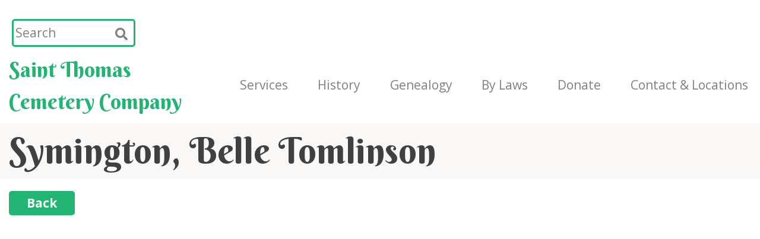

--- FILE ---
content_type: text/html; charset=UTF-8
request_url: https://stthomascemetery.com/grave-locations/symington-belle-tomlinson/
body_size: 8779
content:
<!doctype html>
<html lang="en-US">
<head>
	<!--favicons-->
	<link rel="apple-touch-icon" sizes="180x180" href="https://stthomascemetery.com/wp-content/themes/redding-designs/favicons/apple-touch-icon.png">
	<link rel="icon" type="image/png" sizes="32x32" href="https://stthomascemetery.com/wp-content/themes/redding-designs/favicons/favicon-32x32.png">
	<link rel="icon" type="image/png" sizes="16x16" href="https://stthomascemetery.com/wp-content/themes/redding-designs/favicons/favicon-16x16.png">
	<link rel="manifest" href="https://stthomascemetery.com/wp-content/themes/redding-designs/favicons/site.webmanifest">
	<link rel="mask-icon" href="https://stthomascemetery.com/wp-content/themes/redding-designs/favicons/safari-pinned-tab.svg" color="#22b573">
	<link rel="shortcut icon" href="https://stthomascemetery.com/wp-content/themes/redding-designs/favicons/favicon.ico">
	<meta name="msapplication-TileColor" content="#22b573">
	<meta name="msapplication-config" content="https://stthomascemetery.com/wp-content/themes/redding-designs/favicons/browserconfig.xml">
	<meta name="theme-color" content="#ffffff">


	<!--og tags-->
	<meta property="description" content="St. Thomas Cemetery Company's history is deeply rooted in the foundation and building of the City of St. Thomas and area. All of the people buried in these cemeteries have loved, laughed and left some legacy to be recalled when speaking of St. Thomas and Elgin County.">
	<meta property="keywords" content="St. Thomas Cemetery, Saint Thomas Cemetery, St. Thomas Cemetery Company, Cemeteries, Burials, Burial Plots, Cremation, Grave Site, Urn garden, West Ave Cemetery, Canada Helps, Memorial Wreaths, Memorial Adornments, St. Thomas Cemetery West Ave, St. Thomas South Park Cemeteries, Municipality of Central Elgin, St. Thomas Ontario Cemetery, Orwell Cemetery, Salt Creek Cemetery, Kilmartin Cemetery, Seminary Cemetery, Wintermute Cemetery">
	<meta property="og:type" content="business.business">
	<meta property="og:title" content="Saint Thomas Cemetery Company">
	<meta property="og:url" content="http://stthomascemetery.com/">
	<meta property="og:image" content="">
	<meta property="business:contact_data:street_address" content="67 West Ave">
	<meta property="business:contact_data:locality" content="St Thomas">
	<meta property="business:contact_data:region" content="Ontario">
	<meta property="business:contact_data:postal_code" content="N5R 3P6">
	<meta property="business:contact_data:country_name" content="Canada">


	<!-- Global site tag (gtag.js) - Google Analytics -->
	<script async src="https://www.googletagmanager.com/gtag/js?id=UA-94031983-49"></script>
	<script>
		window.dataLayer = window.dataLayer || [];
		function gtag(){dataLayer.push(arguments);}
		gtag('js', new Date());

		gtag('config', 'UA-94031983-49');
	</script>

	<meta charset="UTF-8">
	<meta name="viewport" content="width=device-width, initial-scale=1">
	<link rel="profile" href="http://gmpg.org/xfn/11">

	<!-- fonts -->
	<link href="https://use.fontawesome.com/releases/v5.0.7/css/all.css" rel="stylesheet">
	<link href="https://fonts.googleapis.com/css?family=Berkshire+Swash|Open+Sans:400,400i,700,700i" rel="stylesheet">

	<meta name='robots' content='index, follow, max-image-preview:large, max-snippet:-1, max-video-preview:-1' />

	<!-- This site is optimized with the Yoast SEO plugin v21.4 - https://yoast.com/wordpress/plugins/seo/ -->
	<title>Symington, Belle Tomlinson | St. Thomas Cemetery</title>
	<link rel="canonical" href="https://stthomascemetery.com/grave-locations/symington-belle-tomlinson/" />
	<meta property="og:locale" content="en_US" />
	<meta property="og:type" content="article" />
	<meta property="og:title" content="Symington, Belle Tomlinson | St. Thomas Cemetery" />
	<meta property="og:url" content="https://stthomascemetery.com/grave-locations/symington-belle-tomlinson/" />
	<meta property="og:site_name" content="St. Thomas Cemetery" />
	<meta property="og:image" content="https://stthomascemetery.com/wp-content/uploads/2023/10/home-1920.jpg" />
	<meta property="og:image:width" content="1920" />
	<meta property="og:image:height" content="1280" />
	<meta property="og:image:type" content="image/jpeg" />
	<meta name="twitter:card" content="summary_large_image" />
	<script type="application/ld+json" class="yoast-schema-graph">{"@context":"https://schema.org","@graph":[{"@type":"WebPage","@id":"https://stthomascemetery.com/grave-locations/symington-belle-tomlinson/","url":"https://stthomascemetery.com/grave-locations/symington-belle-tomlinson/","name":"Symington, Belle Tomlinson | St. Thomas Cemetery","isPartOf":{"@id":"https://stthomascemetery.com/#website"},"datePublished":"2021-05-25T20:22:39+00:00","dateModified":"2021-05-25T20:22:39+00:00","breadcrumb":{"@id":"https://stthomascemetery.com/grave-locations/symington-belle-tomlinson/#breadcrumb"},"inLanguage":"en-US","potentialAction":[{"@type":"ReadAction","target":["https://stthomascemetery.com/grave-locations/symington-belle-tomlinson/"]}]},{"@type":"BreadcrumbList","@id":"https://stthomascemetery.com/grave-locations/symington-belle-tomlinson/#breadcrumb","itemListElement":[{"@type":"ListItem","position":1,"name":"Home","item":"https://stthomascemetery.com/"},{"@type":"ListItem","position":2,"name":"Grave Locations","item":"https://stthomascemetery.com/grave-locations/"},{"@type":"ListItem","position":3,"name":"Symington, Belle Tomlinson"}]},{"@type":"WebSite","@id":"https://stthomascemetery.com/#website","url":"https://stthomascemetery.com/","name":"St. Thomas Cemetery","description":"St. Thomas Cemetery Company&#039;s history is deeply rooted in the foundation and building of the City of St. Thomas and area. All of the people buried in these cemeteries have loved, laughed and left some legacy to be recalled when speaking of St. Thomas and Elgin County.","publisher":{"@id":"https://stthomascemetery.com/#organization"},"potentialAction":[{"@type":"SearchAction","target":{"@type":"EntryPoint","urlTemplate":"https://stthomascemetery.com/?s={search_term_string}"},"query-input":"required name=search_term_string"}],"inLanguage":"en-US"},{"@type":"Organization","@id":"https://stthomascemetery.com/#organization","name":"St. Thomas Cemetery","url":"https://stthomascemetery.com/","logo":{"@type":"ImageObject","inLanguage":"en-US","@id":"https://stthomascemetery.com/#/schema/logo/image/","url":"https://stthomascemetery.com/wp-content/uploads/2023/10/home-1920.jpg","contentUrl":"https://stthomascemetery.com/wp-content/uploads/2023/10/home-1920.jpg","width":1920,"height":1280,"caption":"St. Thomas Cemetery"},"image":{"@id":"https://stthomascemetery.com/#/schema/logo/image/"}}]}</script>
	<!-- / Yoast SEO plugin. -->


<link rel='dns-prefetch' href='//www.google.com' />
<link rel='dns-prefetch' href='//cdnjs.cloudflare.com' />
<link rel='dns-prefetch' href='//maxcdn.bootstrapcdn.com' />
<link rel="alternate" type="application/rss+xml" title="St. Thomas Cemetery &raquo; Feed" href="https://stthomascemetery.com/feed/" />
<link rel="alternate" type="application/rss+xml" title="St. Thomas Cemetery &raquo; Comments Feed" href="https://stthomascemetery.com/comments/feed/" />
<link rel="alternate" type="application/rss+xml" title="St. Thomas Cemetery &raquo; Symington, Belle Tomlinson Comments Feed" href="https://stthomascemetery.com/grave-locations/symington-belle-tomlinson/feed/" />
<script type="text/javascript">
window._wpemojiSettings = {"baseUrl":"https:\/\/s.w.org\/images\/core\/emoji\/14.0.0\/72x72\/","ext":".png","svgUrl":"https:\/\/s.w.org\/images\/core\/emoji\/14.0.0\/svg\/","svgExt":".svg","source":{"concatemoji":"https:\/\/stthomascemetery.com\/wp-includes\/js\/wp-emoji-release.min.js?ver=6.3.2"}};
/*! This file is auto-generated */
!function(i,n){var o,s,e;function c(e){try{var t={supportTests:e,timestamp:(new Date).valueOf()};sessionStorage.setItem(o,JSON.stringify(t))}catch(e){}}function p(e,t,n){e.clearRect(0,0,e.canvas.width,e.canvas.height),e.fillText(t,0,0);var t=new Uint32Array(e.getImageData(0,0,e.canvas.width,e.canvas.height).data),r=(e.clearRect(0,0,e.canvas.width,e.canvas.height),e.fillText(n,0,0),new Uint32Array(e.getImageData(0,0,e.canvas.width,e.canvas.height).data));return t.every(function(e,t){return e===r[t]})}function u(e,t,n){switch(t){case"flag":return n(e,"\ud83c\udff3\ufe0f\u200d\u26a7\ufe0f","\ud83c\udff3\ufe0f\u200b\u26a7\ufe0f")?!1:!n(e,"\ud83c\uddfa\ud83c\uddf3","\ud83c\uddfa\u200b\ud83c\uddf3")&&!n(e,"\ud83c\udff4\udb40\udc67\udb40\udc62\udb40\udc65\udb40\udc6e\udb40\udc67\udb40\udc7f","\ud83c\udff4\u200b\udb40\udc67\u200b\udb40\udc62\u200b\udb40\udc65\u200b\udb40\udc6e\u200b\udb40\udc67\u200b\udb40\udc7f");case"emoji":return!n(e,"\ud83e\udef1\ud83c\udffb\u200d\ud83e\udef2\ud83c\udfff","\ud83e\udef1\ud83c\udffb\u200b\ud83e\udef2\ud83c\udfff")}return!1}function f(e,t,n){var r="undefined"!=typeof WorkerGlobalScope&&self instanceof WorkerGlobalScope?new OffscreenCanvas(300,150):i.createElement("canvas"),a=r.getContext("2d",{willReadFrequently:!0}),o=(a.textBaseline="top",a.font="600 32px Arial",{});return e.forEach(function(e){o[e]=t(a,e,n)}),o}function t(e){var t=i.createElement("script");t.src=e,t.defer=!0,i.head.appendChild(t)}"undefined"!=typeof Promise&&(o="wpEmojiSettingsSupports",s=["flag","emoji"],n.supports={everything:!0,everythingExceptFlag:!0},e=new Promise(function(e){i.addEventListener("DOMContentLoaded",e,{once:!0})}),new Promise(function(t){var n=function(){try{var e=JSON.parse(sessionStorage.getItem(o));if("object"==typeof e&&"number"==typeof e.timestamp&&(new Date).valueOf()<e.timestamp+604800&&"object"==typeof e.supportTests)return e.supportTests}catch(e){}return null}();if(!n){if("undefined"!=typeof Worker&&"undefined"!=typeof OffscreenCanvas&&"undefined"!=typeof URL&&URL.createObjectURL&&"undefined"!=typeof Blob)try{var e="postMessage("+f.toString()+"("+[JSON.stringify(s),u.toString(),p.toString()].join(",")+"));",r=new Blob([e],{type:"text/javascript"}),a=new Worker(URL.createObjectURL(r),{name:"wpTestEmojiSupports"});return void(a.onmessage=function(e){c(n=e.data),a.terminate(),t(n)})}catch(e){}c(n=f(s,u,p))}t(n)}).then(function(e){for(var t in e)n.supports[t]=e[t],n.supports.everything=n.supports.everything&&n.supports[t],"flag"!==t&&(n.supports.everythingExceptFlag=n.supports.everythingExceptFlag&&n.supports[t]);n.supports.everythingExceptFlag=n.supports.everythingExceptFlag&&!n.supports.flag,n.DOMReady=!1,n.readyCallback=function(){n.DOMReady=!0}}).then(function(){return e}).then(function(){var e;n.supports.everything||(n.readyCallback(),(e=n.source||{}).concatemoji?t(e.concatemoji):e.wpemoji&&e.twemoji&&(t(e.twemoji),t(e.wpemoji)))}))}((window,document),window._wpemojiSettings);
</script>
<style type="text/css">
img.wp-smiley,
img.emoji {
	display: inline !important;
	border: none !important;
	box-shadow: none !important;
	height: 1em !important;
	width: 1em !important;
	margin: 0 0.07em !important;
	vertical-align: -0.1em !important;
	background: none !important;
	padding: 0 !important;
}
</style>
	<link rel='stylesheet' id='wp-block-library-css' href='https://stthomascemetery.com/wp-includes/css/dist/block-library/style.min.css?ver=6.3.2' type='text/css' media='all' />
<style id='classic-theme-styles-inline-css' type='text/css'>
/*! This file is auto-generated */
.wp-block-button__link{color:#fff;background-color:#32373c;border-radius:9999px;box-shadow:none;text-decoration:none;padding:calc(.667em + 2px) calc(1.333em + 2px);font-size:1.125em}.wp-block-file__button{background:#32373c;color:#fff;text-decoration:none}
</style>
<style id='global-styles-inline-css' type='text/css'>
body{--wp--preset--color--black: #000000;--wp--preset--color--cyan-bluish-gray: #abb8c3;--wp--preset--color--white: #ffffff;--wp--preset--color--pale-pink: #f78da7;--wp--preset--color--vivid-red: #cf2e2e;--wp--preset--color--luminous-vivid-orange: #ff6900;--wp--preset--color--luminous-vivid-amber: #fcb900;--wp--preset--color--light-green-cyan: #7bdcb5;--wp--preset--color--vivid-green-cyan: #00d084;--wp--preset--color--pale-cyan-blue: #8ed1fc;--wp--preset--color--vivid-cyan-blue: #0693e3;--wp--preset--color--vivid-purple: #9b51e0;--wp--preset--gradient--vivid-cyan-blue-to-vivid-purple: linear-gradient(135deg,rgba(6,147,227,1) 0%,rgb(155,81,224) 100%);--wp--preset--gradient--light-green-cyan-to-vivid-green-cyan: linear-gradient(135deg,rgb(122,220,180) 0%,rgb(0,208,130) 100%);--wp--preset--gradient--luminous-vivid-amber-to-luminous-vivid-orange: linear-gradient(135deg,rgba(252,185,0,1) 0%,rgba(255,105,0,1) 100%);--wp--preset--gradient--luminous-vivid-orange-to-vivid-red: linear-gradient(135deg,rgba(255,105,0,1) 0%,rgb(207,46,46) 100%);--wp--preset--gradient--very-light-gray-to-cyan-bluish-gray: linear-gradient(135deg,rgb(238,238,238) 0%,rgb(169,184,195) 100%);--wp--preset--gradient--cool-to-warm-spectrum: linear-gradient(135deg,rgb(74,234,220) 0%,rgb(151,120,209) 20%,rgb(207,42,186) 40%,rgb(238,44,130) 60%,rgb(251,105,98) 80%,rgb(254,248,76) 100%);--wp--preset--gradient--blush-light-purple: linear-gradient(135deg,rgb(255,206,236) 0%,rgb(152,150,240) 100%);--wp--preset--gradient--blush-bordeaux: linear-gradient(135deg,rgb(254,205,165) 0%,rgb(254,45,45) 50%,rgb(107,0,62) 100%);--wp--preset--gradient--luminous-dusk: linear-gradient(135deg,rgb(255,203,112) 0%,rgb(199,81,192) 50%,rgb(65,88,208) 100%);--wp--preset--gradient--pale-ocean: linear-gradient(135deg,rgb(255,245,203) 0%,rgb(182,227,212) 50%,rgb(51,167,181) 100%);--wp--preset--gradient--electric-grass: linear-gradient(135deg,rgb(202,248,128) 0%,rgb(113,206,126) 100%);--wp--preset--gradient--midnight: linear-gradient(135deg,rgb(2,3,129) 0%,rgb(40,116,252) 100%);--wp--preset--font-size--small: 13px;--wp--preset--font-size--medium: 20px;--wp--preset--font-size--large: 36px;--wp--preset--font-size--x-large: 42px;--wp--preset--spacing--20: 0.44rem;--wp--preset--spacing--30: 0.67rem;--wp--preset--spacing--40: 1rem;--wp--preset--spacing--50: 1.5rem;--wp--preset--spacing--60: 2.25rem;--wp--preset--spacing--70: 3.38rem;--wp--preset--spacing--80: 5.06rem;--wp--preset--shadow--natural: 6px 6px 9px rgba(0, 0, 0, 0.2);--wp--preset--shadow--deep: 12px 12px 50px rgba(0, 0, 0, 0.4);--wp--preset--shadow--sharp: 6px 6px 0px rgba(0, 0, 0, 0.2);--wp--preset--shadow--outlined: 6px 6px 0px -3px rgba(255, 255, 255, 1), 6px 6px rgba(0, 0, 0, 1);--wp--preset--shadow--crisp: 6px 6px 0px rgba(0, 0, 0, 1);}:where(.is-layout-flex){gap: 0.5em;}:where(.is-layout-grid){gap: 0.5em;}body .is-layout-flow > .alignleft{float: left;margin-inline-start: 0;margin-inline-end: 2em;}body .is-layout-flow > .alignright{float: right;margin-inline-start: 2em;margin-inline-end: 0;}body .is-layout-flow > .aligncenter{margin-left: auto !important;margin-right: auto !important;}body .is-layout-constrained > .alignleft{float: left;margin-inline-start: 0;margin-inline-end: 2em;}body .is-layout-constrained > .alignright{float: right;margin-inline-start: 2em;margin-inline-end: 0;}body .is-layout-constrained > .aligncenter{margin-left: auto !important;margin-right: auto !important;}body .is-layout-constrained > :where(:not(.alignleft):not(.alignright):not(.alignfull)){max-width: var(--wp--style--global--content-size);margin-left: auto !important;margin-right: auto !important;}body .is-layout-constrained > .alignwide{max-width: var(--wp--style--global--wide-size);}body .is-layout-flex{display: flex;}body .is-layout-flex{flex-wrap: wrap;align-items: center;}body .is-layout-flex > *{margin: 0;}body .is-layout-grid{display: grid;}body .is-layout-grid > *{margin: 0;}:where(.wp-block-columns.is-layout-flex){gap: 2em;}:where(.wp-block-columns.is-layout-grid){gap: 2em;}:where(.wp-block-post-template.is-layout-flex){gap: 1.25em;}:where(.wp-block-post-template.is-layout-grid){gap: 1.25em;}.has-black-color{color: var(--wp--preset--color--black) !important;}.has-cyan-bluish-gray-color{color: var(--wp--preset--color--cyan-bluish-gray) !important;}.has-white-color{color: var(--wp--preset--color--white) !important;}.has-pale-pink-color{color: var(--wp--preset--color--pale-pink) !important;}.has-vivid-red-color{color: var(--wp--preset--color--vivid-red) !important;}.has-luminous-vivid-orange-color{color: var(--wp--preset--color--luminous-vivid-orange) !important;}.has-luminous-vivid-amber-color{color: var(--wp--preset--color--luminous-vivid-amber) !important;}.has-light-green-cyan-color{color: var(--wp--preset--color--light-green-cyan) !important;}.has-vivid-green-cyan-color{color: var(--wp--preset--color--vivid-green-cyan) !important;}.has-pale-cyan-blue-color{color: var(--wp--preset--color--pale-cyan-blue) !important;}.has-vivid-cyan-blue-color{color: var(--wp--preset--color--vivid-cyan-blue) !important;}.has-vivid-purple-color{color: var(--wp--preset--color--vivid-purple) !important;}.has-black-background-color{background-color: var(--wp--preset--color--black) !important;}.has-cyan-bluish-gray-background-color{background-color: var(--wp--preset--color--cyan-bluish-gray) !important;}.has-white-background-color{background-color: var(--wp--preset--color--white) !important;}.has-pale-pink-background-color{background-color: var(--wp--preset--color--pale-pink) !important;}.has-vivid-red-background-color{background-color: var(--wp--preset--color--vivid-red) !important;}.has-luminous-vivid-orange-background-color{background-color: var(--wp--preset--color--luminous-vivid-orange) !important;}.has-luminous-vivid-amber-background-color{background-color: var(--wp--preset--color--luminous-vivid-amber) !important;}.has-light-green-cyan-background-color{background-color: var(--wp--preset--color--light-green-cyan) !important;}.has-vivid-green-cyan-background-color{background-color: var(--wp--preset--color--vivid-green-cyan) !important;}.has-pale-cyan-blue-background-color{background-color: var(--wp--preset--color--pale-cyan-blue) !important;}.has-vivid-cyan-blue-background-color{background-color: var(--wp--preset--color--vivid-cyan-blue) !important;}.has-vivid-purple-background-color{background-color: var(--wp--preset--color--vivid-purple) !important;}.has-black-border-color{border-color: var(--wp--preset--color--black) !important;}.has-cyan-bluish-gray-border-color{border-color: var(--wp--preset--color--cyan-bluish-gray) !important;}.has-white-border-color{border-color: var(--wp--preset--color--white) !important;}.has-pale-pink-border-color{border-color: var(--wp--preset--color--pale-pink) !important;}.has-vivid-red-border-color{border-color: var(--wp--preset--color--vivid-red) !important;}.has-luminous-vivid-orange-border-color{border-color: var(--wp--preset--color--luminous-vivid-orange) !important;}.has-luminous-vivid-amber-border-color{border-color: var(--wp--preset--color--luminous-vivid-amber) !important;}.has-light-green-cyan-border-color{border-color: var(--wp--preset--color--light-green-cyan) !important;}.has-vivid-green-cyan-border-color{border-color: var(--wp--preset--color--vivid-green-cyan) !important;}.has-pale-cyan-blue-border-color{border-color: var(--wp--preset--color--pale-cyan-blue) !important;}.has-vivid-cyan-blue-border-color{border-color: var(--wp--preset--color--vivid-cyan-blue) !important;}.has-vivid-purple-border-color{border-color: var(--wp--preset--color--vivid-purple) !important;}.has-vivid-cyan-blue-to-vivid-purple-gradient-background{background: var(--wp--preset--gradient--vivid-cyan-blue-to-vivid-purple) !important;}.has-light-green-cyan-to-vivid-green-cyan-gradient-background{background: var(--wp--preset--gradient--light-green-cyan-to-vivid-green-cyan) !important;}.has-luminous-vivid-amber-to-luminous-vivid-orange-gradient-background{background: var(--wp--preset--gradient--luminous-vivid-amber-to-luminous-vivid-orange) !important;}.has-luminous-vivid-orange-to-vivid-red-gradient-background{background: var(--wp--preset--gradient--luminous-vivid-orange-to-vivid-red) !important;}.has-very-light-gray-to-cyan-bluish-gray-gradient-background{background: var(--wp--preset--gradient--very-light-gray-to-cyan-bluish-gray) !important;}.has-cool-to-warm-spectrum-gradient-background{background: var(--wp--preset--gradient--cool-to-warm-spectrum) !important;}.has-blush-light-purple-gradient-background{background: var(--wp--preset--gradient--blush-light-purple) !important;}.has-blush-bordeaux-gradient-background{background: var(--wp--preset--gradient--blush-bordeaux) !important;}.has-luminous-dusk-gradient-background{background: var(--wp--preset--gradient--luminous-dusk) !important;}.has-pale-ocean-gradient-background{background: var(--wp--preset--gradient--pale-ocean) !important;}.has-electric-grass-gradient-background{background: var(--wp--preset--gradient--electric-grass) !important;}.has-midnight-gradient-background{background: var(--wp--preset--gradient--midnight) !important;}.has-small-font-size{font-size: var(--wp--preset--font-size--small) !important;}.has-medium-font-size{font-size: var(--wp--preset--font-size--medium) !important;}.has-large-font-size{font-size: var(--wp--preset--font-size--large) !important;}.has-x-large-font-size{font-size: var(--wp--preset--font-size--x-large) !important;}
.wp-block-navigation a:where(:not(.wp-element-button)){color: inherit;}
:where(.wp-block-post-template.is-layout-flex){gap: 1.25em;}:where(.wp-block-post-template.is-layout-grid){gap: 1.25em;}
:where(.wp-block-columns.is-layout-flex){gap: 2em;}:where(.wp-block-columns.is-layout-grid){gap: 2em;}
.wp-block-pullquote{font-size: 1.5em;line-height: 1.6;}
</style>
<link rel='stylesheet' id='contact-form-7-css' href='https://stthomascemetery.com/wp-content/plugins/contact-form-7/includes/css/styles.css?ver=5.0.3' type='text/css' media='all' />
<link rel='stylesheet' id='redding-designs-bootstrap-style-css' href='https://maxcdn.bootstrapcdn.com/bootstrap/4.1.0/css/bootstrap.min.css?ver=6.3.2' type='text/css' media='all' />
<link rel='stylesheet' id='redding-designs-style-css' href='https://stthomascemetery.com/wp-content/themes/redding-designs/style.css?ver=6.3.2' type='text/css' media='all' />
<script type='text/javascript' src='https://stthomascemetery.com/wp-includes/js/jquery/jquery.min.js?ver=3.7.0' id='jquery-core-js'></script>
<script type='text/javascript' src='https://stthomascemetery.com/wp-includes/js/jquery/jquery-migrate.min.js?ver=3.4.1' id='jquery-migrate-js'></script>
<link rel="https://api.w.org/" href="https://stthomascemetery.com/wp-json/" /><meta name="generator" content="WordPress 6.3.2" />
<link rel='shortlink' href='https://stthomascemetery.com/?p=124260' />
<link rel="alternate" type="application/json+oembed" href="https://stthomascemetery.com/wp-json/oembed/1.0/embed?url=https%3A%2F%2Fstthomascemetery.com%2Fgrave-locations%2Fsymington-belle-tomlinson%2F" />
<link rel="alternate" type="text/xml+oembed" href="https://stthomascemetery.com/wp-json/oembed/1.0/embed?url=https%3A%2F%2Fstthomascemetery.com%2Fgrave-locations%2Fsymington-belle-tomlinson%2F&#038;format=xml" />
<link rel="pingback" href="https://stthomascemetery.com/xmlrpc.php"><style type="text/css">.recentcomments a{display:inline !important;padding:0 !important;margin:0 !important;}</style></head>

<body class="grave_locations-template-default single single-grave_locations postid-124260">
<div id="page" class="site">
	<a class="skip-link screen-reader-text" href="#content">Skip to content</a>

	<header class="container-fluid x-wide">
		<nav class="row navbar navbar-expand-lg px-0 flex-wrap">
			<!-- top of header bar (facebook button, search function) -->
		<!-- <div class="row"> -->
			<div class="col-12 col-lg-4 col-xl-12 d-flex mt-3 mb-2 order-1 order-lg-2 order-xl-1">
				
				<form role="search" method="get" class="nav-search-bar d-flex rounded ml-1" action="https://stthomascemetery.com/location-search">
					<input type="text" placeholder="Search" name="search" id="search" class="border-0 grey">
					<button type="submit" class="hover-green px-2 bg-none border-0 grey rounded"><i class="fas fa-search"></i></button>
				</form>
			</div>
		<!-- </div> -->

			<!-- bottom of header bar (navigation) -->
			<div class="col-9 col-lg-8 col-xl-auto col-xl-auto mr-xl-5 flex-shrink-1 order-2 order-lg-1 order-xl-2 header-logo">
				<a href="https://stthomascemetery.com" class="logo green hover-black">Saint&nbsp;Thomas Cemetery&nbsp;Company</a>
			</div>

			<div class="col-3 d-lg-none text-right order-3">
				<button class="navbar-toggler d-inline-block border-0" type="button" data-toggle="collapse" data-target="#main-nav" aria-controls="main-nav" aria-expanded="false" aria-label="Toggle navigation">
					<i class="fas fa-bars"></i>
				</button>
			</div>

			<div class="col-lg-12 col-xl-auto col-xl-auto flex-shrink-0 collapse navbar-collapse order-4" id="main-nav">
				<ul class="d-flex justify-content-between justify-content-lg-around justify-content-xl-between navbar-nav width-100">
					<!-- <li class="text-right mx-1">

						
							<a href="https://stthomascemetery.com/" class="grey hover-green">Home</a>

						
					</li> -->
					<li class="text-right mx-1">

						
							<a href="https://stthomascemetery.com/services" class="grey hover-green">Services</a>

						
					</li>
					<li class="text-right mx-1">

						
							<a href="https://stthomascemetery.com/history" class="grey hover-green">History</a>

						
					</li>
					<li class="text-right mx-1">

						
							<a href="https://stthomascemetery.com/genealogy" class="grey hover-green">Genealogy</a>

						
					</li>
					<li class="text-right mx-1">

						
							<a href="https://stthomascemetery.com/by-laws" class="grey hover-green">By&nbsp;Laws</a>

						
					</li>
					<li class="text-right mx-1">

						
							<a href="https://www.zeffy.com/en-CA/embed/donation-form/70b1a2db-e099-4dab-8f6f-7a07df8f760c?modal=true" target="_blank" class="grey hover-green">Donate</a>

						
					</li>
					<li class="text-right mx-1">

						
							<a href="https://stthomascemetery.com/contact" class="grey hover-green">Contact&nbsp;&&nbsp;Locations</a>

						
					</li>
				</ul>
			</div>
		</nav>
	</header>

	<div id="content" class="site-content">
	<div id="primary" class="content-area">
		<main id="main" class="site-main">

		
<article id="post-124260" class="post-124260 grave_locations type-grave_locations status-publish hentry">

	<section class="bg-light">
  
		<div class="container-fluid x-wide">
			<div class="row">
				<div class="col-12">

					<h1 class="my-2 entry-title">Symington, Belle Tomlinson</h1>
				</div>
			</div>
		</div>

	</section>



	<section>

		<div class="container-fluid x-wide">
			<div class="row position-relative">
				<div class="col-12 py-3 position-absolute">
					<button class="btn-main border-0" onclick="window.history.back();">Back</button>
				</div>
			</div>
		</div>

	</section>



	<section class="section-padding">

		<div class="container-fluid regular">
			<div class="row">
				<div class="col-12">

					
				</div>
			</div>
		</div>

	</section>

</article>
		</main><!-- #main -->
	</div><!-- #primary -->


<!-- <aside id="secondary" class="widget-area">
	<section id="search-2" class="widget widget_search"><form role="search" method="get" class="search-form" action="https://stthomascemetery.com/">
				<label>
					<span class="screen-reader-text">Search for:</span>
					<input type="search" class="search-field" placeholder="Search &hellip;" value="" name="s" />
				</label>
				<input type="submit" class="search-submit" value="Search" />
			</form></section>
		<section id="recent-posts-2" class="widget widget_recent_entries">
		<h2 class="widget-title">Recent Posts</h2>
		<ul>
											<li>
					<a href="https://stthomascemetery.com/st-thomas-cemetery-company-annual-general-meeting-agm/">St. Thomas Cemetery Company Annual General Meeting (AGM)</a>
									</li>
											<li>
					<a href="https://stthomascemetery.com/interment-of-colours/">Interment of Colours of The 91st Battalion and 25th Elgin Battalion</a>
									</li>
					</ul>

		</section><section id="recent-comments-2" class="widget widget_recent_comments"><h2 class="widget-title">Recent Comments</h2><ul id="recentcomments"></ul></section><section id="archives-2" class="widget widget_archive"><h2 class="widget-title">Archives</h2>
			<ul>
					<li><a href='https://stthomascemetery.com/2025/04/'>April 2025</a></li>
	<li><a href='https://stthomascemetery.com/2023/10/'>October 2023</a></li>
			</ul>

			</section><section id="categories-2" class="widget widget_categories"><h2 class="widget-title">Categories</h2>
			<ul>
					<li class="cat-item cat-item-1"><a href="https://stthomascemetery.com/category/uncategorized/">Uncategorized</a>
</li>
			</ul>

			</section><section id="meta-2" class="widget widget_meta"><h2 class="widget-title">Meta</h2>
		<ul>
						<li><a rel="nofollow" href="https://stthomascemetery.com/wp-login.php">Log in</a></li>
			<li><a href="https://stthomascemetery.com/feed/">Entries feed</a></li>
			<li><a href="https://stthomascemetery.com/comments/feed/">Comments feed</a></li>

			<li><a href="https://wordpress.org/">WordPress.org</a></li>
		</ul>

		</section></aside>#secondary -->

	</div><!-- #content -->

	<footer class="bg-light section-padding">

		<div class="container regular">
			<div class="row align-items-md-center">
				<div class="col-12">
					<h2>Contact Us</h2>
				</div>

				<!-- <div class="col-12 col-sm-5 col-lg-4">
					<a class="mb-0 grey hover-green" href="https://goo.gl/maps/iFZE9CSR7G62" target="_blank">
						67 West Ave						<br>
						St. Thomas, ON, N5R 3P6				  </a>
				</div> -->
				<div class="col-lg-6 col-12">
					<a class="mb-0 grey hover-green" href="https://goo.gl/maps/iFZE9CSR7G62" target="_blank">
						67 West Ave						<br>
						St. Thomas, ON, N5R 3P6				  </a>
				</div>
				<!-- <div class="col-12 col-sm-7 col-lg-4 mt-2 mt-sm-0">
					<p class="mb-0">
						<a href="tel: 519-631-2038" class="grey hover-green">519-631-2038</a>
						<br>
						<a href="mailto: manager@stthomascemetery.com" class="grey hover-green">manager@stthomascemetery.com</a>
					</p>
				</div> -->
				<div class="col-lg-6 col-12">
					<p class="mb-0">
						<a href="tel: 519-631-2038" class="grey hover-green">519-631-2038</a>
						<br>
						<a href="mailto: manager@stthomascemetery.com" class="grey hover-green">manager@stthomascemetery.com</a>
					</p>
				</div>
				<!-- <div class="col-12 col-lg-4 text-lg-right mt-2 mt-lg-0">
					<a href="http://canadahelps.org" target="_blank">
						<img src="https://stthomascemetery.com/wp-content/themes/redding-designs/images/logos/canada-helps.svg" alt="Canada Helps Logo" class="canada-helps">
					</a>
				</div> -->
			</div>

			<hr>
			<div class="row">
				<div class="col-lg-6 col-12">
					<div class="footer-links d-flex flex-column">
						<a href="https://stthomascemetery.com/privacy-policy" class="grey hover-green">Privacy Policy</a>
						<a href="https://stthomascemetery.com/wp-content/uploads/2025/01/January-2025-STCC-Price-List.pdf" class="grey hover-green" target="_blank">Pricing List 2025</a>
						<a href="https://thebao.ca/for-consumers/consumer-information-guide/" class="grey hover-green">BAO Consumer Information Guide</a>
					</div>
				</div>
				<div class="col-lg-6 col-12">
					<div class="footer-links d-flex flex-column align-items-lg-end pt-lg-0 pt-3">
						<p class="m-0">Registered Charity &#35; 11920 2836 RR0001</p>
						<p class="m-0">Cemetery Operator LICENCE &#35; CM - 3268307</p>
					</div>
				</div>
			</div>
		</div>

	</footer><!-- #colophon -->
</div><!-- #page -->

<script type='text/javascript' id='contact-form-7-js-extra'>
/* <![CDATA[ */
var wpcf7 = {"apiSettings":{"root":"https:\/\/stthomascemetery.com\/wp-json\/contact-form-7\/v1","namespace":"contact-form-7\/v1"},"recaptcha":{"messages":{"empty":"Please verify that you are not a robot."}}};
/* ]]> */
</script>
<script type='text/javascript' src='https://stthomascemetery.com/wp-content/plugins/contact-form-7/includes/js/scripts.js?ver=5.0.3' id='contact-form-7-js'></script>
<script type='text/javascript' src='https://stthomascemetery.com/wp-content/plugins/ithemes-security-pro/core/modules/wordpress-tweaks/js/blankshield/blankshield.min.js?ver=4122' id='blankshield-js'></script>
<script type='text/javascript' src='https://stthomascemetery.com/wp-content/plugins/ithemes-security-pro/core/modules/wordpress-tweaks/js/block-tabnapping.min.js?ver=4122' id='itsec-wt-block-tabnapping-js'></script>
<script id="google-invisible-recaptcha-js-before" type="text/javascript">
var renderInvisibleReCaptcha = function() {

    for (var i = 0; i < document.forms.length; ++i) {
        var form = document.forms[i];
        var holder = form.querySelector('.inv-recaptcha-holder');

        if (null === holder) continue;
		holder.innerHTML = '';

         (function(frm){
			var cf7SubmitElm = frm.querySelector('.wpcf7-submit');
            var holderId = grecaptcha.render(holder,{
                'sitekey': '6LcrK0sUAAAAAM0ZLxWhGagM1B4dlFKzm07DWL1h', 'size': 'invisible', 'badge' : 'bottomright',
                'callback' : function (recaptchaToken) {
					if((null !== cf7SubmitElm) && (typeof jQuery != 'undefined')){jQuery(frm).submit();grecaptcha.reset(holderId);return;}
					 HTMLFormElement.prototype.submit.call(frm);
                },
                'expired-callback' : function(){grecaptcha.reset(holderId);}
            });

			if(null !== cf7SubmitElm && (typeof jQuery != 'undefined') ){
				jQuery(cf7SubmitElm).off('click').on('click', function(clickEvt){
					clickEvt.preventDefault();
					grecaptcha.execute(holderId);
				});
			}
			else
			{
				frm.onsubmit = function (evt){evt.preventDefault();grecaptcha.execute(holderId);};
			}


        })(form);
    }
};
</script>
<script type='text/javascript' async defer src='https://www.google.com/recaptcha/api.js?onload=renderInvisibleReCaptcha&#038;render=explicit' id='google-invisible-recaptcha-js'></script>
<script type='text/javascript' src='https://cdnjs.cloudflare.com/ajax/libs/jquery/3.3.1/jquery.min.js?ver=20151215' id='redding-designs-jquery-js'></script>
<script type='text/javascript' src='https://maxcdn.bootstrapcdn.com/bootstrap/4.1.0/js/bootstrap.min.js?ver=20151215' id='redding-designs-bootstrap-script-js'></script>
<script type='text/javascript' src='https://stthomascemetery.com/wp-content/themes/redding-designs/js/navigation.js?ver=20151215' id='redding-designs-navigation-js'></script>
<script type='text/javascript' src='https://stthomascemetery.com/wp-content/themes/redding-designs/js/skip-link-focus-fix.js?ver=20151215' id='redding-designs-skip-link-focus-fix-js'></script>
<script type='text/javascript' src='https://stthomascemetery.com/wp-content/themes/redding-designs/js/script.js?ver=20151215' id='redding-designs-script-js'></script>
<script type='text/javascript' src='https://stthomascemetery.com/wp-includes/js/comment-reply.min.js?ver=6.3.2' id='comment-reply-js'></script>

</body>
</html>
